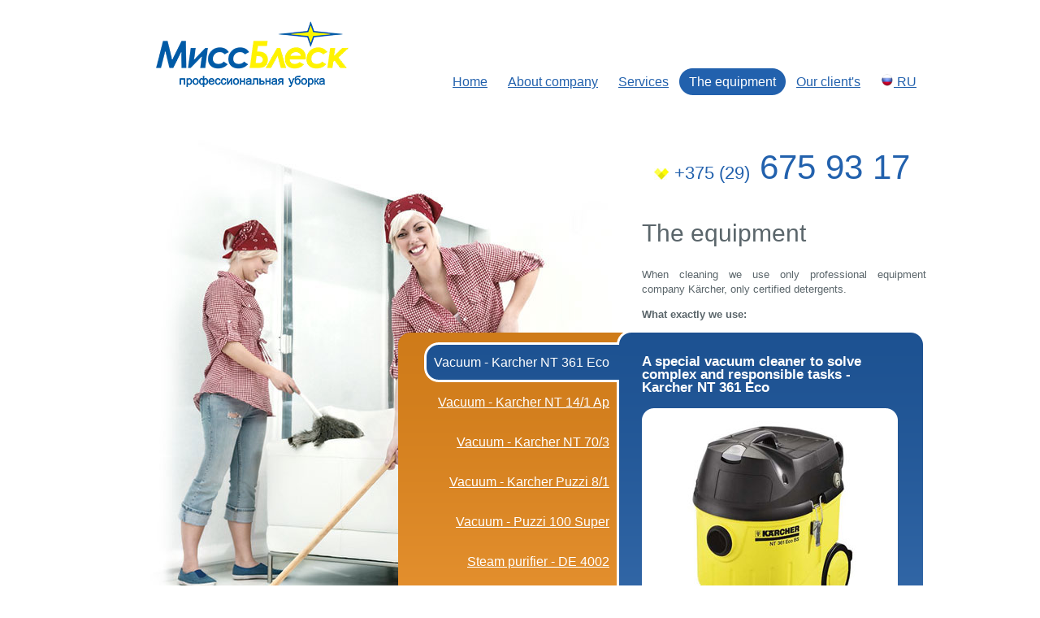

--- FILE ---
content_type: text/html; charset=utf8
request_url: http://miss-blesk.by/oborudovanie-en.html
body_size: 7536
content:
<!DOCTYPE html PUBLIC "-//W3C//DTD XHTML 1.0 Transitional//EN" "http://www.w3.org/TR/xhtml1/DTD/xhtml1-transitional.dtd">
<html xmlns="http://www.w3.org/1999/xhtml" xml:lang="ru-ru" lang="ru-ru" >

<!-- Mirrored from miss-blesk.by/oborudovanie by HTTrack Website Copier/3.x [XR&CO'2010], Tue, 27 Aug 2013 07:58:28 GMT -->
<!-- Added by HTTrack --><meta http-equiv="content-type" content="text/html;charset=utf-8" /><!-- /Added by HTTrack -->
<head>
  <base  />
  <meta http-equiv="content-type" content="text/html; charset=utf-8" />
  <meta name="robots" content="index, follow" />
  <meta name="keywords" content="уборка, уборка минск, клиниг минск, генеральная уборка, генеральная уборка минск, уборка квартир, уборка коттедж, уборка офис, миссблеск, мисс блеск, missblesk, miss blesk" />
  <meta name="title" content="The equipment" />
  <meta name="author" content="Administrator" />
  <meta name="description" content="Предлагаем услуги по уборке квартир, офисов, коттеджей, генеральной уборки после ремонта. Только профессиональный подход, исключительно компетентный персонал." />
  <meta name="generator" content="Joomla! 1.5 - Open Source Content Management" />
  <title>The equipment</title>
  <link href="templates/miss_blesk/favicon.ico" rel="shortcut icon" type="image/x-icon" />
  <script type="text/javascript" src="media/system/js/mootools.js"></script>
  <script type="text/javascript" src="media/system/js/caption.js"></script>

<link rel="icon" href="favicon.ico" type="image/x-icon"> <link rel="shortcut icon" href="favicon.ico" type="image/x-icon"> 
<link rel="stylesheet" href="templates/miss_blesk/css/style.css" type="text/css" />
<script src="jquery.min.js" type="text/javascript"></script>
<script type="text/javascript" src="templates/miss_blesk/js/jquery.tabs.pack.js"></script>
<script type="text/javascript">
jQuery(document).ready(function() {
jQuery('#tabs').tabs();
});
</script>
<script type="text/javascript" src="templates/miss_blesk/js/jquery.pajinate.min.js"></script>
<script type="text/javascript">
$(document).ready(function(){
	$('#offise_revs').pajinate({
		items_per_page : 3,
		item_container_id : '.rev',
		nav_panel_id : '.page_navigation'
	});
});	
$(document).ready(function(){
	$('#kvart_revs').pajinate({
		items_per_page : 3,
		item_container_id : '.rev',
		nav_panel_id : '.page_navigation'
	});
});	
$(document).ready(function(){
	$('#remont_revs').pajinate({
		items_per_page : 3,
		item_container_id : '.rev',
		nav_panel_id : '.page_navigation'
	});
});	
$(document).ready(function(){
	$('#express_revs').pajinate({
		items_per_page : 3,
		item_container_id : '.rev',
		nav_panel_id : '.page_navigation'
	});
});	
</script>
</head>

<body>

<div id="wrapper" class="cont4">

	<div id="header">
		<div id="logo">
			<a href="index.html" title="Unitary Enterprise &quot;MissBlesk&quot; UNP 191317181, Minsk Timiryazev street 65B room 35">
				<img src="templates/miss_blesk/images/logo.png" alt="Unitary Enterprise &quot;MissBlesk&quot; UNP 191317181, Minsk Timiryazev street 65B room 35"/>
			</a>
		</div>
		<div id="nav">
			<div class="module_menu">
				<ul class="menu">
					<li id="current" class="item1">
						<a href="index-en.html"><span>Home</span></a>
					</li>
					<li class="item2">
						<a href="o-kompanii-en.html"><span>About company</span></a>
					</li>
					<li class="item3">
						<a href="uslugi-en.html"><span>Services</span></a>
					</li>
					<li class="active item4">
						<a href="oborudovanie-en.html"><span>The equipment</span></a>
					</li>
					<li class="item6">
						<a href="clients-list-en.html"><span>Our client's</span></a>
					</li>
					<li class="item7">
						<a href="index.html"><span><img src="images/flags/ru_16_flag.png" alt="Russian"/> RU</span></a>
					</li>
				</ul>
			</div>

		</div>
		<div id="tel">
			<div class="module">
				<p class="velcom"><span>+375 (29)</span> 675 93 17</p>
			</div>
		</div>
	</div><!-- #header-->

	<div id="content">
    	        
<div id="page">

<h2 class="contentheading">The equipment</h2>

<p class="buttonheading"></p>

<div class="oborud">
<p style="text-align: justify;">When cleaning we use only professional equipment company Kärcher, only certified detergents.</p>
<p><strong>What exactly we use:</strong></p>
</div>
<div id="tabs">
<ul>
<li><a href="#nt361">Vacuum - Karcher NT 361 Eco</a></li>
<li><a href="#nt141ap">Vacuum - Karcher NT 14/1 Ap</a></li>
<li><a href="#nt70">Vacuum - Karcher NT 70/3</a></li>
<li><a href="#puzzi8">Vacuum - Karcher Puzzi 8/1</a></li>
<li><a href="#puzzi100">Vacuum - Puzzi 100 Super</a></li>
<li><a href="#de4002">Steam purifier - DE 4002</a></li>
<li><a href="#wv50plus">Wiper Karcher WV 50 PLUS</a></li>
</ul>
<div id="nt361">
<h2>A special vacuum cleaner to solve complex and responsible tasks - Karcher NT 361 Eco</h2>
<img src="images/stories/nt361.png" border="0" alt="Karcher NT 361 Eco" style="border: 0;" /></div>
<div id="nt70">
<h2>Vacuums cleaner wet and dry - NT 70/3</h2>
<img src="images/stories/nt70.png" border="0" alt="NT 70/3" style="border: 0;" /></div>
<div id="puzzi8">
<h2>Washing vacuum cleaner - puzzi 8/1</h2>
<img src="images/stories/puzzi8.png" border="0" alt="puzzi 8/1" style="border: 0;" /></div>
<div id="puzzi100">
<h2>Washing vacuum cleaner - puzzi 100 Super</h2>
<img src="images/stories/puzzi100.png" border="0" alt="puzzi 100 Super" style="border: 0;" /></div>
<div id="de4002">
<h2>Steam purifier - DE 4002</h2>
<img src="images/stories/de4002.png" border="0" alt="DE 4002" style="border: 0;" /></div>
<div id="nt141ap">
	<h2>Vacuums cleaner Karcher NT 14/1 Ap</h2>
	<img src="images/stories/Karcher-NT-14-1-Ap.png" border="0" alt="NT 14/1 Ap" style="border: 0;" />
</div>
<div id="wv50plus">
	<h2>
		Karcher WV 50 Plus - a special device to wash the windows, as well as a range of solutions
		other tasks: cleaning glass and mirror surfaces, ceramic tiles and all smooth
		surfaces.
	</h2>
	<img src="images/stories/KARCHER-WV-50.png" border="0" alt="WV 50 PLUS" style="border: 0;" />
</div>
</div>


</div>

        	</div>
	<!-- #content-->

</div><!-- #wrapper -->

<div id="footer">
	<div id="bottom_nav">
		<div class="module_menu">
			<ul class="menu">
				<li id="current" class="item1">
					<a href="index-en.html"><span>Home</span></a>
				</li>
				<li class="item2">
					<a href="o-kompanii-en.html"><span>About company</span></a>
				</li>
				<li class="item3">
					<a href="uslugi-en.html"><span>Services</span></a>
				</li>
				<li class="active item4">
					<a href="oborudovanie-en.html"><span>The equipment</span></a>
				</li>
				<li class="item6">
					<a href="clients-list-en.html"><span>Our client's</span></a>
				</li>
				<li class="item7">
					<a href="index.html"><span><img src="images/flags/ru_16_flag.png" alt="Russian"/> RU</span></a>
				</li>
			</ul>
		</div>
	</div>

	<div id="copyright">
		&copy; <script type="text/javascript">var mdate = new Date(); document.write(mdate.getFullYear());</script> Unitary Enterprise &quot;MissBlesk&quot; UNP 191317181, Minsk Timiryazev street 65B room 35
		<br />
		<a href="mailto:contact@miss-blesk.by">contact@miss-blesk.by</a>
	</div>
</div><!-- #footer -->
</body>

<meta http-equiv="content-type" content="text/html;charset=utf-8" />
</html>

--- FILE ---
content_type: text/css
request_url: http://miss-blesk.by/templates/miss_blesk/css/style.css
body_size: 8214
content:
@import url('reset.css');
@import url('text.css');

html {
	height: 100%;
}
body {
	width: 100%;
	height: 100%;
}

#wrapper {
	width: 1000px;
	margin: 0 auto;
	min-height: 100%;
	height: auto !important;
	height: 100%;
	background:url(../images/bg2.jpg) left 170px no-repeat;
}
#wrapper-client-list {
	width: 1000px;
	margin: 0 auto;
	min-height: 100%;
	height: auto !important;
	height: 100%;
}
.cont1 {background:url(../images/bg.jpg) left 170px no-repeat !important;}

/* Header
-----------------------------------------------------------------------------*/
#header {
	height: 270px;
	position:relative;
}
#logo {
	width:237px; height:130px;
	position:absolute;
	top:24px; left:52px;
}
#logo a{
	display:block; 
	text-align:center;
	color:#2261ad;
	text-decoration:none;
}
#slogan{font-family:Tahoma, Arial, Helvetica, sans-serif; padding-left:20px;}
#nav {
	position:absolute;
	right:0; top:84px;
	height:33px;
}
#nav ul li{
	display:block;
	float: left;
	padding-left:1px;
}
#nav ul li a{
	display:block;
	float: left;
	padding-left:12px;
	font:normal 16px/33px Arial, Helvetica, sans-serif;
	color:#2261ad;
	text-decoration:underline;
}
#nav ul li a span{
	display:block;
	padding-right:12px;
	line-height:33px;
}
#nav ul li a:hover{
	background:url(../images/nav-hover.png) no-repeat 0 0;
	text-decoration:none;
	color:#fff;
}
#nav ul li a:hover span{
	background:url(../images/nav-hover.png) no-repeat 100% 100%;
}

#nav ul li.active a{
	background:url(../images/nav-active.png) no-repeat 0 0;
	text-decoration:none;
	color:#fff;
}
#nav ul li.active a span{
	background:url(../images/nav-active.png) no-repeat 100% 100%;
}
#tel{
	position:absolute;
	bottom:40px; right:20px;
	font:normal 42px Arial, Helvetica, sans-serif; color:#2261ad;
}

#tel p{ margin:0; padding-left:25px;}
#tel span{font:normal 22px Arial, Helvetica, sans-serif;}
#tel p.mts{background:url(../images/mts.jpg) left 23px no-repeat;}
#tel p.velcom{background:url(../images/velcom.jpg) left 25px no-repeat;}

/* Middle
-----------------------------------------------------------------------------*/
#content {
	padding: 0 0 170px;
	min-height:540px;
	position:relative;
}
#content {
	padding-left:620px;
}
.cont3 #content, .cont4 #content, .cont5 #content{
	padding-left:350px !important;
}
.contentheading, .componentheading{
	font:normal 30px Arial, Helvetica, sans-serif;
	color:#5b666b;
	margin-bottom:25px;
	padding-left:30px;
}
.cont3 .contentheading, .cont4 .contentheading, .cont5 .contentheading{padding-left:300px;}
#akciya{
	width:154px; height:120px;
	position:absolute;
	top:72px; left:147px;
	padding:63px 52px 66px 39px;
	background:url(../images/akciya.png) no-repeat;
	font: normal 13px Impact, 'Franklin Gothic Medium', Tahoma, sans-serif;
	color:#fff;
	text-align:center;
	z-index:10;
}
#akciya .module{visibility:hidden;}
#akciya h3{
	color:#fff;
	font: normal 39px Impact, 'Franklin Gothic Medium', Tahoma, sans-serif;
	text-transform:uppercase;
	text-align:center;
}
#akciya span{font: normal 28px Impact, 'Franklin Gothic Medium', Tahoma, sans-serif;}

#gallery{
	position:absolute;
	left:20px;
	bottom:140px;
}
a.zakaz_link {
	font-size:20px;
	color:#fff;
	display:block;
	line-height:51px;
	width:234px;
	text-align:center;
	background:url(../images/zakaz_link.png) no-repeat;
}
.about{
	padding:0 30px;
}
.blue{
	width:314px; height:483px;
	padding:20px 30px;
	background:url(../images/blue.png) no-repeat;
	overflow:hidden;
	color:#fff;
}
.blue h3{
	font-size:24px;
	margin-bottom:24px;
}
.blue ul li{
	list-style:disc;
	margin-bottom:0.8em;
}
.blue input, .blue select{
	width:308px; height:17px;
	padding:1px; border:1px solid #f4973a;
}
.blue select{ padding:0; height:19px;}
.blue #textarea {
	width:310px; height:110px;
	padding:0; border:1px solid #f4973a;
}
#submit{
	width:310px; height:57px;
	background:url(../images/button_zakaz.png) no-repeat;
	border:none;
	color:#fff;
	font-size:24px;
	margin-top:20px;
}
#from, #to{
	width:36px;
	margin:0 5px;
}
.oborud{padding-left:300px;}
.revs{height:600px; overflow:hidden;}
.rev_date{font-size:24px; }
.rev_cont{
	font-style:italic;
	margin-bottom:1em;
	max-height:96px; overflow:hidden;
}
.rev_author{
	font:bold 16px Arial, Helvetica, sans-serif;
}
ul.rev{height:530px; overflow:hidden; padding:0 !important; margin:0 !important;}
ul.rev li {margin-bottom:1em; list-style:none;}
.page_navigation {padding-top:1em; height:15px;}
.page_navigation a{color:#fff; font:italic 13px Arial, Helvetica, sans-serif; visibility:visible; display:inline;}

.page_navigation{
	text-align:center;
}
.page_navigation a.first_link, .page_navigation a.previous_link, .page_navigation a.next_link, .page_navigation a.last_link{display:none;}
.page_navigation a{
	padding:1px 7px 27px 7px;
	background: url(../images/pag.png) repeat-x bottom;
	color:#fff;
	font-style:italic;
	text-decoration:none;
}
.page_navigation a.active_page{
	background: url(../images/pag_curr.png) no-repeat center bottom;
}
.mail_to{
	padding:10px 0 10px 304px;
	font-size:14px;
}
/* Footer
-----------------------------------------------------------------------------*/
#footer {
	width: 1000px;
	margin: -170px auto 0;
	height: 100px;
	padding-top:70px;
	text-align:center;
	color:#2261ad;
	font-size:16px;
	position:relative;
	z-index:10;
}
#bottom_nav{
	padding-bottom:1em;
}
#bottom_nav a{
	color:#2261ad;
}
#bottom_nav li.active a{
	text-decoration:none;
}
#bottom_nav ul li{
	display:inline;
	padding:0 13px;
}
#copyright{font-size:12px; color:#999999; font-family:Tahoma, Arial, Helvetica, sans-serif;}


/* Tabs
-----------------------------------------------------------------------------*/
#tabs{ 
	width:646px; height:636px;
	background: url(../images/tabs-bg.png) no-repeat;
}
.tabs-hide {display: none;}
.tabs-nav{
	display:block;
	width:272px;
	float:left;
	text-align:right;
	padding-top:12px;
}
.tabs-nav li{
	clear:right;	
}
.tabs-nav li a{
	color:#fff;
	padding:0 12px;
	font:normal 16px/49px Arial, Helvetica, sans-serif;
}
.tabs-container{
	overflow:hidden;
	zoom:1;
	color:#fff;
	padding:28px;
	font:normal 13px/16px Arial, Helvetica, sans-serif;
}
.tabs-selected a{
	background:url(../images/tab-active.png) no-repeat left center;
	display:block;
	float:right;
	position:relative;
	text-decoration:none;
}
.tabs-container h2{
	margin-bottom:1em;
}
.tabs-container ul{
	list-style:disc;
	list-style-position:inside;
	margin-bottom:1em;
	padding-left:1em;
}
.tabs-container ol{
	list-style: decimal;
	list-style-position:inside;
	margin-bottom:1em;
	padding-left:1em;
}
/* jcarousel --------------------------------------------   */
#gallery h3.moduletitle{
	padding-left:47px;
	font:normal 30px Arial, Helvetica, sans-serif;
	color:#5b666b;
}
#jCarousel{}
.jcarousel-item{ width:120px; height:120px;}

.jcarousel-container {
	position:relative; 	
	padding:0px 40px;
	width:492px;
}
.jcarousel-clip{
	width:492px;
	height:181px;
}
.phocagallery-box-file-first{
	margin:0 auto;
}
.phocagallery-box-file-third{
	position:relative;
}
.phocagallery-box-file-third a.highslide{
	position: absolute;
	display:block;
	top:0; left:0;
	width:148px; height:144px;
	background:url(../images/corners.png) no-repeat;
}
.phocagallery-box-file-third a.highslide:hover{
	background:url(../images/corners.png) no-repeat !important;
}
#phocagallery-module-ri .phocagallery-box-file {
background:none repeat scroll 0 0 #FCFCFC;
border:none;
height:140px;
margin:8px;
overflow:visible;
padding:0;
position:relative;
text-align:center;
width:148px !important;
}
#phocagallery-module-ri .phocagallery-box-file:hover {
	border:none !important;
	padding:0 !important;
}
.jcarousel-container .jcarousel-prev-horizontal {
background:url(../images/prev-next.png) no-repeat left bottom;
cursor:pointer;
height:49px;
left:5px;
position:absolute;
top:47px;
width:24px;
}
.jcarousel-container .jcarousel-prev-horizontal:hover {
background:url(../images/prev-next.png) no-repeat left top;
}
.jcarousel-container .jcarousel-next-horizontal {
background:url(../images/prev-next.png) no-repeat right bottom;
cursor:pointer;
height:49px;
position:absolute;
right:5px;
top:47px;
width:24px;
}
.jcarousel-container .jcarousel-next-horizontal:hover {
background:url(../images/prev-next.png) no-repeat right top;
}

--- FILE ---
content_type: text/css
request_url: http://miss-blesk.by/templates/miss_blesk/css/text.css
body_size: 497
content:
body {
	font-family: Arial, Helvetica, sans-serif;
	font-size:13px;
	color:#5b666b;
	line-height:1.4;
	}
a{text-decoration:underline;color:#5b666b;}
a:hover{text-decoration:none;}
p{margin:0 0 1em;}
p.buttonheading{margin:0;}
h1 {font-size: 18px;}
h2 {font-size: 17px;}
h3 {font-size: 16px;}
h4 {font-size: 14px;}
h5 {font-size: 13px;}

.counter, ul.pagination {text-align:center;}
ul.pagination li { display:inline; padding:0 5px;}
.clear {clear:both; height:0; line-height:0; visibility:hidden;}